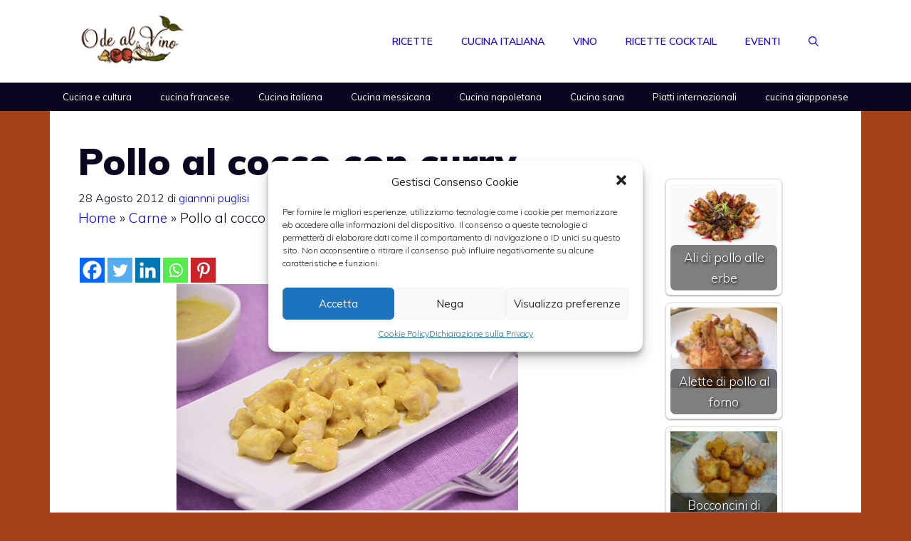

--- FILE ---
content_type: text/html; charset=utf-8
request_url: https://www.google.com/recaptcha/api2/aframe
body_size: 268
content:
<!DOCTYPE HTML><html><head><meta http-equiv="content-type" content="text/html; charset=UTF-8"></head><body><script nonce="8hPgswPLyT4UmQG-XAXOyw">/** Anti-fraud and anti-abuse applications only. See google.com/recaptcha */ try{var clients={'sodar':'https://pagead2.googlesyndication.com/pagead/sodar?'};window.addEventListener("message",function(a){try{if(a.source===window.parent){var b=JSON.parse(a.data);var c=clients[b['id']];if(c){var d=document.createElement('img');d.src=c+b['params']+'&rc='+(localStorage.getItem("rc::a")?sessionStorage.getItem("rc::b"):"");window.document.body.appendChild(d);sessionStorage.setItem("rc::e",parseInt(sessionStorage.getItem("rc::e")||0)+1);localStorage.setItem("rc::h",'1768741397446');}}}catch(b){}});window.parent.postMessage("_grecaptcha_ready", "*");}catch(b){}</script></body></html>